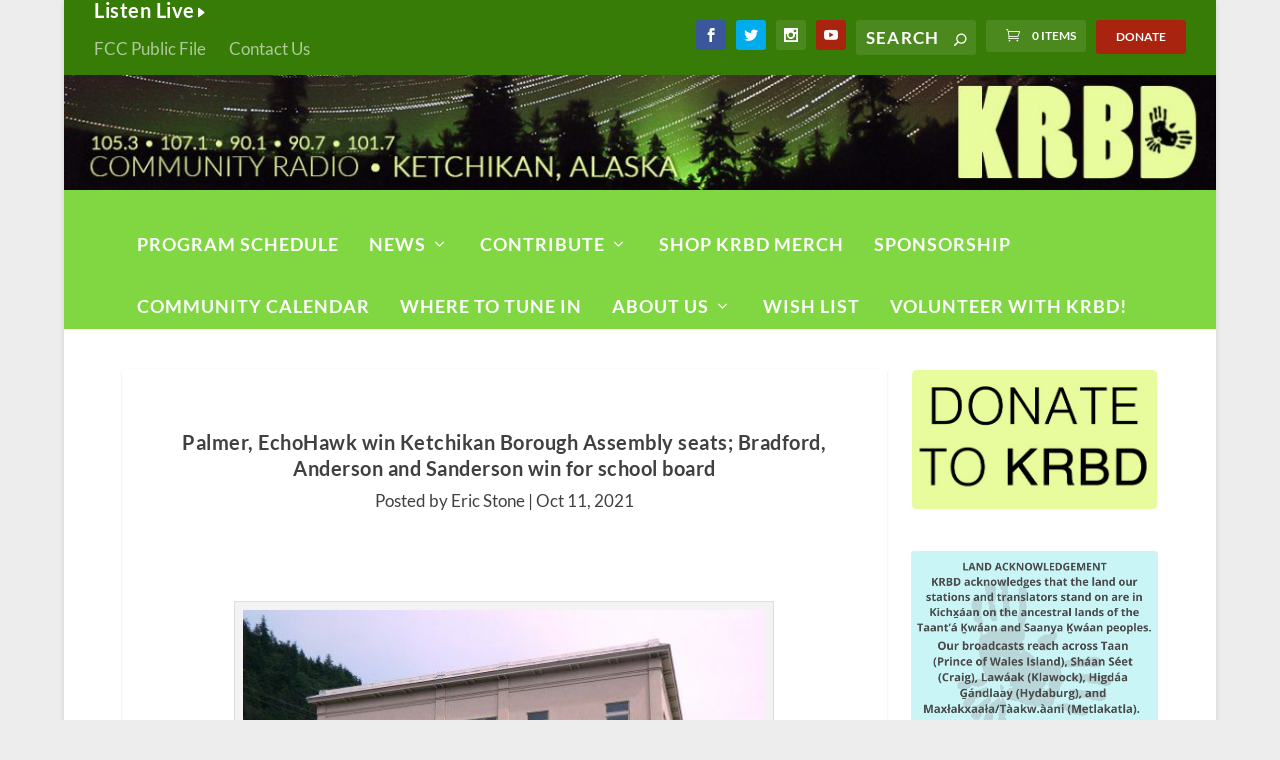

--- FILE ---
content_type: text/plain; charset=utf-8
request_url: https://events.getsitectrl.com/api/v1/events
body_size: 556
content:
{"id":"66f568d042f4c2a6","user_id":"66f568d0433d0f41","time":1768815804683,"token":"1768815804.38b0d3c3e75863084da713c7b6a7fb53.c1823bdc7966472f4ead36c1908d3e92","geo":{"ip":"3.142.46.25","geopath":"147015:147763:220321:","geoname_id":4509177,"longitude":-83.0061,"latitude":39.9625,"postal_code":"43215","city":"Columbus","region":"Ohio","state_code":"OH","country":"United States","country_code":"US","timezone":"America/New_York"},"ua":{"platform":"Desktop","os":"Mac OS","os_family":"Mac OS X","os_version":"10.15.7","browser":"Other","browser_family":"ClaudeBot","browser_version":"1.0","device":"Spider","device_brand":"Spider","device_model":"Desktop"},"utm":{}}